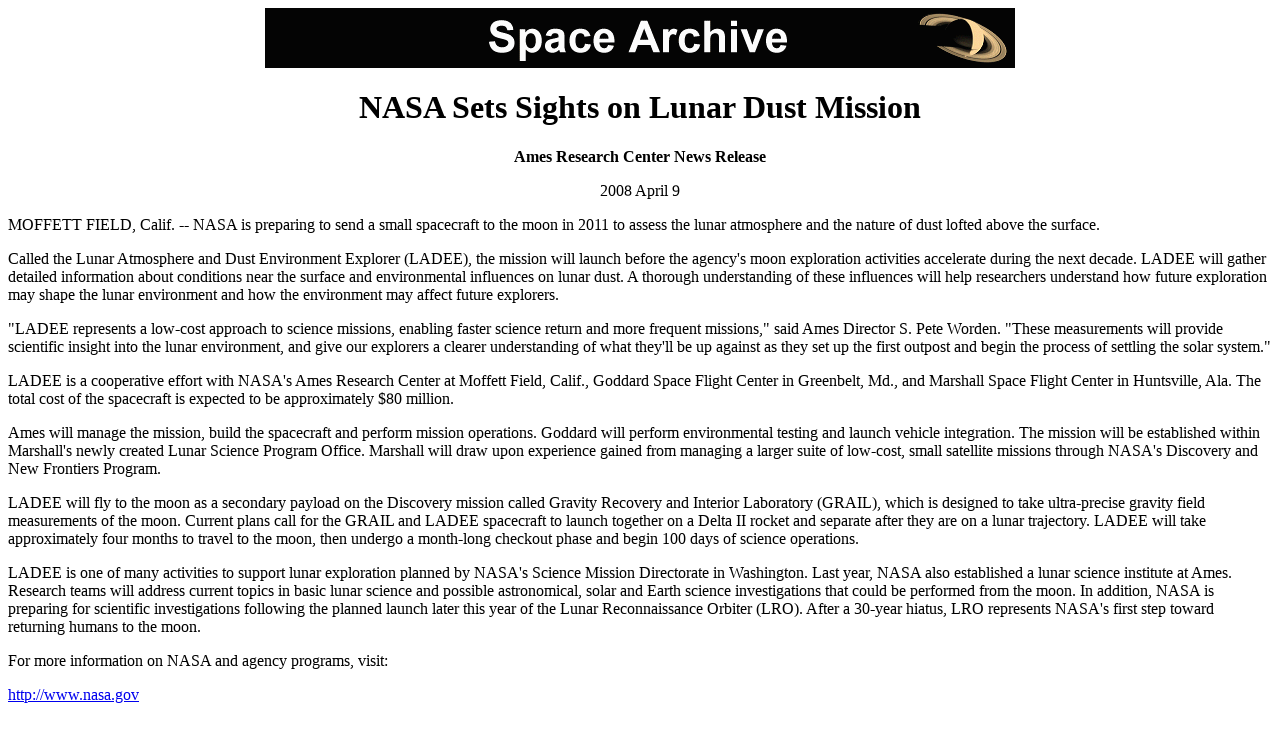

--- FILE ---
content_type: text/html
request_url: https://www.spacearchive.info/news-2008-04-09-arc.htm
body_size: 2227
content:
<HTML>
<HEAD>
<TITLE>NASA Sets Sights on Lunar Dust Mission</TITLE>

<META http-equiv="content-type" content="text/html; charset=iso-8859-1">

<META name="description" content="NASA is preparing to send a spacecraft to the moon to study its atmosphere and dust.">

<META name="keywords" content="lunar, nasa, ladee, dust, moon, mission, science, spacecraft, ames, launch, exploration, environment, atmosphere, space, cost, missions, field, research, center, scientific, year, nasa's, news, low, influences">

</HEAD>

<BODY BGCOLOR="#FFFFFF">

<CENTER>
<IMG HEIGHT=60 WIDTH=750 ALT="Space and astronomy news and information for the American Southwest. Coverage includes Vandenberg AFB rocket and missile launches." SRC="banner-level3.gif">
</CENTER>

<CENTER><H1>NASA Sets Sights on Lunar Dust Mission</H1></CENTER>

<P ALIGN=CENTER><B>Ames Research Center News Release</B></P>

<P ALIGN=CENTER>2008 April 9</P>
<P>
MOFFETT FIELD, Calif. -- NASA is preparing to send a small spacecraft to the
moon in 2011 to assess the lunar atmosphere and the nature of dust lofted above
the surface.
</P>
<P>
Called the Lunar Atmosphere and Dust Environment Explorer (LADEE), the mission
will launch before the agency's moon exploration activities accelerate during
the next decade. LADEE will gather detailed information about conditions near
the surface and environmental influences on lunar dust. A thorough understanding
of these influences will help researchers understand how future exploration may
shape the lunar environment and how the environment may affect future explorers.
</P>
<P>
"LADEE represents a low-cost approach to science missions, enabling faster
science return and more frequent missions," said Ames Director S. Pete Worden.
"These measurements will provide scientific insight into the lunar environment,
and give our explorers a clearer understanding of what they'll be up against as
they set up the first outpost and begin the process of settling the solar
system."
</P>
<P>
LADEE is a cooperative effort with NASA's Ames Research Center at Moffett Field,
Calif., Goddard Space Flight Center in Greenbelt, Md., and Marshall Space Flight
Center in Huntsville, Ala. The total cost of the spacecraft is expected to be
approximately $80 million.
</P>
<P>
Ames will manage the mission, build the spacecraft and perform mission
operations. Goddard will perform environmental testing and launch vehicle
integration. The mission will be established within Marshall's newly created
Lunar Science Program Office. Marshall will draw upon experience gained from
managing a larger suite of low-cost, small satellite missions through NASA's
Discovery and New Frontiers Program.
</P>
<P>
LADEE will fly to the moon as a secondary payload on the Discovery mission
called Gravity Recovery and Interior Laboratory (GRAIL), which is designed to
take ultra-precise gravity field measurements of the moon. Current plans call
for the GRAIL and LADEE spacecraft to launch together on a Delta II rocket and
separate after they are on a lunar trajectory. LADEE will take approximately
four months to travel to the moon, then undergo a month-long checkout phase and
begin 100 days of science operations.
</P>
<P>
LADEE is one of many activities to support lunar exploration planned by NASA's
Science Mission Directorate in Washington. Last year, NASA also established a
lunar science institute at Ames. Research teams will address current topics in
basic lunar science and possible astronomical, solar and Earth science
investigations that could be performed from the moon. In addition, NASA is
preparing for scientific investigations following the planned launch later this
year of the Lunar Reconnaissance Orbiter (LRO). After a 30-year hiatus, LRO
represents NASA's first step toward returning humans to the moon.
</P>
<P>
For more information on NASA and agency programs, visit:
</P>
<P>
<A HREF="http://www.nasa.gov">http://www.nasa.gov</A>
</P>

<P>
<FONT SIZE=2><I>This story was originally titled "NASA Sets Sights on Lunar Dust Exploration Mission".</I></FONT>
</P>

<CENTER><P><A HREF="index.htm">Home</A> |
  <A HREF="sitemap.htm">Site Map</A> |
  <A HREF="search.htm">Search</A> |
  <A HREF="about.htm">About</A> |
  <A HREF="contact.htm">Contact</A>
</P></CENTER>

<P ALIGN=CENTER>Copyright &copy; 2008, Brian Webb. All rights reserved.</P>

<!-- WiredMinds eMetrics tracking with Enterprise Edition V5.4 START -->
<script type='text/javascript' src='https://count.carrierzone.com/app/count_server/count.js'></script>
<script type='text/javascript'><!--
wm_custnum='038db78b321d692a';
wm_page_name='news-2008-04-09-arc.htm';
wm_group_name='/services/webpages/s/p/spacearchive.info/public';
wm_campaign_key='campaign_id';
wm_track_alt='';
wiredminds.count();
// -->
</script>
<!-- WiredMinds eMetrics tracking with Enterprise Edition V5.4 END -->
</BODY>
</HTML>
